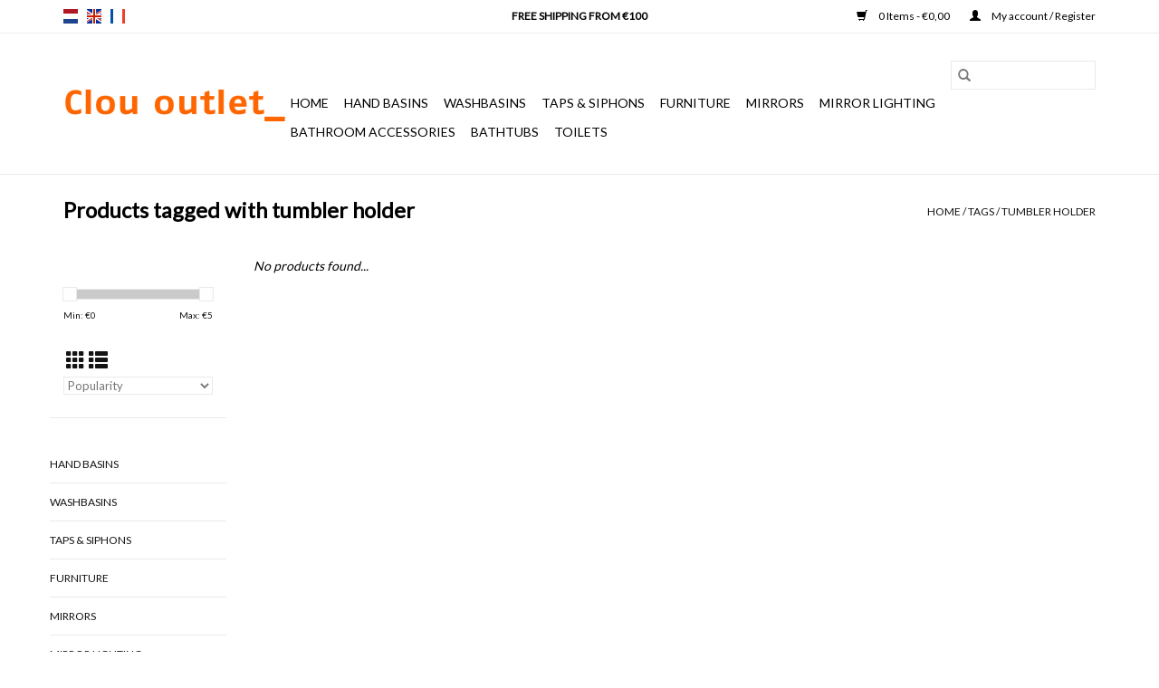

--- FILE ---
content_type: text/html;charset=utf-8
request_url: https://www.clou-outlet.com/en/tags/tumbler-holder/
body_size: 5623
content:
<!DOCTYPE html>
<html lang="en">
  <head>
    <meta charset="utf-8"/>
<!-- [START] 'blocks/head.rain' -->
<!--

  (c) 2008-2026 Lightspeed Netherlands B.V.
  http://www.lightspeedhq.com
  Generated: 28-01-2026 @ 08:51:11

-->
<link rel="canonical" href="https://www.clou-outlet.com/en/tags/tumbler-holder/"/>
<link rel="alternate" href="https://www.clou-outlet.com/en/index.rss" type="application/rss+xml" title="New products"/>
<meta name="robots" content="noodp,noydir"/>
<meta property="og:url" content="https://www.clou-outlet.com/en/tags/tumbler-holder/?source=facebook"/>
<meta property="og:site_name" content="Clou-outlet"/>
<meta property="og:title" content="tumbler holder"/>
<!--[if lt IE 9]>
<script src="https://cdn.webshopapp.com/assets/html5shiv.js?2025-02-20"></script>
<![endif]-->
<!-- [END] 'blocks/head.rain' -->
    <title>tumbler holder - Clou-outlet</title>
    <meta name="description" content="" />
    <meta name="keywords" content="tumbler, holder, bathroom, luxury, bathroom furniture, washbasin, sink, Clou, toilet, restroom" />
    <meta http-equiv="X-UA-Compatible" content="IE=edge,chrome=1">
    <meta name="viewport" content="width=device-width, initial-scale=1.0">
    <meta name="apple-mobile-web-app-capable" content="yes">
    <meta name="apple-mobile-web-app-status-bar-style" content="black">

    <link rel="shortcut icon" href="https://cdn.webshopapp.com/shops/277469/themes/118433/assets/favicon.ico?20190430155736" type="image/x-icon" />
    <link href='//fonts.googleapis.com/css?family=Lato:400,300,600' rel='stylesheet' type='text/css'>
    <link href='//fonts.googleapis.com/css?family=Lato:400,300,600' rel='stylesheet' type='text/css'>
    <link rel="shortcut icon" href="https://cdn.webshopapp.com/shops/277469/themes/118433/assets/favicon.ico?20190430155736" type="image/x-icon" />
    <link rel="stylesheet" href="https://cdn.webshopapp.com/shops/277469/themes/118433/assets/bootstrap-min.css?2023013108551920200921091826" />
    <link rel="stylesheet" href="https://cdn.webshopapp.com/shops/277469/themes/118433/assets/style.css?2023013108551920200921091826" />
    <link rel="stylesheet" href="https://cdn.webshopapp.com/shops/277469/themes/118433/assets/settings.css?2023013108551920200921091826" />
    <link rel="stylesheet" href="https://cdn.webshopapp.com/assets/gui-2-0.css?2025-02-20" />
    <link rel="stylesheet" href="https://cdn.webshopapp.com/assets/gui-responsive-2-0.css?2025-02-20" />
    <link rel="stylesheet" href="https://cdn.webshopapp.com/shops/277469/themes/118433/assets/custom.css?2023013108551920200921091826" />
        <link rel="stylesheet" href="https://cdn.webshopapp.com/shops/277469/themes/118433/assets/tutorial.css?2023013108551920200921091826" />
    
    <script src="https://cdn.webshopapp.com/assets/jquery-1-9-1.js?2025-02-20"></script>
    <script src="https://cdn.webshopapp.com/assets/jquery-ui-1-10-1.js?2025-02-20"></script>

    <script type="text/javascript" src="https://cdn.webshopapp.com/shops/277469/themes/118433/assets/global.js?2023013108551920200921091826"></script>
		<script type="text/javascript" src="https://cdn.webshopapp.com/shops/277469/themes/118433/assets/bootstrap-min.js?2023013108551920200921091826"></script>
    <script type="text/javascript" src="https://cdn.webshopapp.com/shops/277469/themes/118433/assets/jcarousel.js?2023013108551920200921091826"></script>
    <script type="text/javascript" src="https://cdn.webshopapp.com/assets/gui.js?2025-02-20"></script>
    <script type="text/javascript" src="https://cdn.webshopapp.com/assets/gui-responsive-2-0.js?2025-02-20"></script>

    <script type="text/javascript" src="https://cdn.webshopapp.com/shops/277469/themes/118433/assets/share42.js?2023013108551920200921091826"></script>

    <!--[if lt IE 9]>
    <link rel="stylesheet" href="https://cdn.webshopapp.com/shops/277469/themes/118433/assets/style-ie.css?2023013108551920200921091826" />
    <![endif]-->
    <link rel="stylesheet" media="print" href="https://cdn.webshopapp.com/shops/277469/themes/118433/assets/print-min.css?2023013108551920200921091826" />
  </head>
  <body class="tutorial--on">
    <header>
  <div class="topnav">
    <div class="container">
            	<div class="left">
        	            <div class="languages" aria-label="Languages" role="region">
                                                                    

  <a class="flag nl" title="Nederlands" lang="nl" href="https://www.clou-outlet.com/nl/go/category/">nl</a>
  <a class="flag en" title="English" lang="en" href="https://www.clou-outlet.com/en/go/category/">en</a>
  <a class="flag fr" title="Français" lang="fr" href="https://www.clou-outlet.com/fr/go/category/">fr</a>
            </div>
        	
                	</div>
      
      <div class="right">
        <span role="region" aria-label="Cart">
          <a href="https://www.clou-outlet.com/en/cart/" title="Cart" class="cart">
            <span class="glyphicon glyphicon-shopping-cart"></span>
            0 Items - €0,00
          </a>
        </span>
        <span>
          <a href="https://www.clou-outlet.com/en/account/" title="My account" class="my-account">
            <span class="glyphicon glyphicon-user"></span>
                        	My account / Register
                      </a>
        </span>
      </div>
    </div>
  </div>

  <div class="navigation container">
    <div class="align">
      <div class="burger">
        <button type="button" aria-label="Open menu">
          <img src="https://cdn.webshopapp.com/shops/277469/themes/118433/assets/hamburger.png?20190430155736" width="32" height="32" alt="Menu">
        </button>
      </div>

              <div class="vertical logo">
          <a href="https://www.clou-outlet.com/en/" title="Clou-outlet sanitary ware webshop">
            <img src="https://cdn.webshopapp.com/shops/277469/themes/118433/assets/logo.png?20190430155736" alt="Clou-outlet sanitary ware webshop" />
          </a>
        </div>
      
      <nav class="nonbounce desktop vertical">
        <form action="https://www.clou-outlet.com/en/search/" method="get" id="formSearch" role="search">
          <input type="text" name="q" autocomplete="off" value="" aria-label="Search" />
          <button type="submit" class="search-btn" title="Search">
            <span class="glyphicon glyphicon-search"></span>
          </button>
        </form>
        <ul region="navigation" aria-label=Navigation menu>
          <li class="item home ">
            <a class="itemLink" href="https://www.clou-outlet.com/en/">Home</a>
          </li>
          
                    	<li class="item sub">
              <a class="itemLink" href="https://www.clou-outlet.com/en/hand-basins/" title="Hand basins">
                Hand basins
              </a>
                            	<span class="glyphicon glyphicon-play"></span>
                <ul class="subnav">
                                      <li class="subitem">
                      <a class="subitemLink" href="https://www.clou-outlet.com/en/hand-basins/mini-wash-me/" title="Mini Wash Me">Mini Wash Me</a>
                                          </li>
                	                    <li class="subitem">
                      <a class="subitemLink" href="https://www.clou-outlet.com/en/hand-basins/flush/" title="Flush">Flush</a>
                                          </li>
                	                    <li class="subitem">
                      <a class="subitemLink" href="https://www.clou-outlet.com/en/hand-basins/first/" title="First">First</a>
                                          </li>
                	                    <li class="subitem">
                      <a class="subitemLink" href="https://www.clou-outlet.com/en/hand-basins/mini-match-me/" title="Mini Match Me">Mini Match Me</a>
                                          </li>
                	                    <li class="subitem">
                      <a class="subitemLink" href="https://www.clou-outlet.com/en/hand-basins/hightech/" title="HighTech">HighTech</a>
                                          </li>
                	                    <li class="subitem">
                      <a class="subitemLink" href="https://www.clou-outlet.com/en/hand-basins/acquaio/" title="Acquaio">Acquaio</a>
                                          </li>
                	              	</ul>
                          </li>
                    	<li class="item sub">
              <a class="itemLink" href="https://www.clou-outlet.com/en/washbasins/" title="Washbasins">
                Washbasins
              </a>
                            	<span class="glyphicon glyphicon-play"></span>
                <ul class="subnav">
                                      <li class="subitem">
                      <a class="subitemLink" href="https://www.clou-outlet.com/en/washbasins/wash-me/" title="Wash Me">Wash Me</a>
                                          </li>
                	                    <li class="subitem">
                      <a class="subitemLink" href="https://www.clou-outlet.com/en/washbasins/acquaio/" title="Acquaio">Acquaio</a>
                                          </li>
                	                    <li class="subitem">
                      <a class="subitemLink" href="https://www.clou-outlet.com/en/washbasins/grepia/" title="Grepia">Grepia</a>
                                          </li>
                	              	</ul>
                          </li>
                    	<li class="item sub">
              <a class="itemLink" href="https://www.clou-outlet.com/en/taps-siphons/" title="Taps &amp; siphons">
                Taps &amp; siphons
              </a>
                            	<span class="glyphicon glyphicon-play"></span>
                <ul class="subnav">
                                      <li class="subitem">
                      <a class="subitemLink" href="https://www.clou-outlet.com/en/taps-siphons/kaldur/" title="Kaldur">Kaldur</a>
                                          </li>
                	                    <li class="subitem">
                      <a class="subitemLink" href="https://www.clou-outlet.com/en/taps-siphons/freddo/" title="Freddo">Freddo</a>
                                          </li>
                	                    <li class="subitem">
                      <a class="subitemLink" href="https://www.clou-outlet.com/en/taps-siphons/xo/" title="Xo">Xo</a>
                                          </li>
                	                    <li class="subitem">
                      <a class="subitemLink" href="https://www.clou-outlet.com/en/taps-siphons/drains/" title="Drains">Drains</a>
                                          </li>
                	                    <li class="subitem">
                      <a class="subitemLink" href="https://www.clou-outlet.com/en/taps-siphons/linea/" title="Linea">Linea</a>
                                          </li>
                	                    <li class="subitem">
                      <a class="subitemLink" href="https://www.clou-outlet.com/en/taps-siphons/crui/" title="Crui">Crui</a>
                                          </li>
                	                    <li class="subitem">
                      <a class="subitemLink" href="https://www.clou-outlet.com/en/taps-siphons/hightech/" title="HighTech">HighTech</a>
                                          </li>
                	              	</ul>
                          </li>
                    	<li class="item sub">
              <a class="itemLink" href="https://www.clou-outlet.com/en/furniture/" title="Furniture">
                Furniture
              </a>
                            	<span class="glyphicon glyphicon-play"></span>
                <ul class="subnav">
                                      <li class="subitem">
                      <a class="subitemLink" href="https://www.clou-outlet.com/en/furniture/freshn-up/" title="Fresh&#039;n Up">Fresh&#039;n Up</a>
                                          </li>
                	                    <li class="subitem">
                      <a class="subitemLink" href="https://www.clou-outlet.com/en/furniture/pika/" title="Pikà">Pikà</a>
                                          </li>
                	                    <li class="subitem">
                      <a class="subitemLink" href="https://www.clou-outlet.com/en/furniture/match-me/" title="Match Me">Match Me</a>
                                          </li>
                	                    <li class="subitem">
                      <a class="subitemLink" href="https://www.clou-outlet.com/en/furniture/wash-me/" title="Wash Me">Wash Me</a>
                                          </li>
                	                    <li class="subitem">
                      <a class="subitemLink" href="https://www.clou-outlet.com/en/furniture/mini-match-me/" title="Mini Match Me">Mini Match Me</a>
                                          </li>
                	                    <li class="subitem">
                      <a class="subitemLink" href="https://www.clou-outlet.com/en/furniture/first/" title="First">First</a>
                                          </li>
                	              	</ul>
                          </li>
                    	<li class="item sub">
              <a class="itemLink" href="https://www.clou-outlet.com/en/mirrors/" title="Mirrors">
                Mirrors
              </a>
                            	<span class="glyphicon glyphicon-play"></span>
                <ul class="subnav">
                                      <li class="subitem">
                      <a class="subitemLink" href="https://www.clou-outlet.com/en/mirrors/wash-me/" title="Wash Me">Wash Me</a>
                                          </li>
                	                    <li class="subitem">
                      <a class="subitemLink" href="https://www.clou-outlet.com/en/mirrors/baketo/" title="Baketo">Baketo</a>
                                          </li>
                	                    <li class="subitem">
                      <a class="subitemLink" href="https://www.clou-outlet.com/en/mirrors/first/" title="First">First</a>
                                          </li>
                	                    <li class="subitem">
                      <a class="subitemLink" href="https://www.clou-outlet.com/en/mirrors/look-at-me/" title="Look at Me">Look at Me</a>
                                          </li>
                	                    <li class="subitem">
                      <a class="subitemLink" href="https://www.clou-outlet.com/en/mirrors/hold-me/" title="Hold Me">Hold Me</a>
                                          </li>
                	                    <li class="subitem">
                      <a class="subitemLink" href="https://www.clou-outlet.com/en/mirrors/speci/" title="Speci">Speci</a>
                                          </li>
                	                    <li class="subitem">
                      <a class="subitemLink" href="https://www.clou-outlet.com/en/mirrors/scalin/" title="Scalin">Scalin</a>
                                          </li>
                	                    <li class="subitem">
                      <a class="subitemLink" href="https://www.clou-outlet.com/en/mirrors/match-me/" title="Match Me">Match Me</a>
                                          </li>
                	              	</ul>
                          </li>
                    	<li class="item sub">
              <a class="itemLink" href="https://www.clou-outlet.com/en/mirror-lighting/" title="Mirror lighting">
                Mirror lighting
              </a>
                            	<span class="glyphicon glyphicon-play"></span>
                <ul class="subnav">
                                      <li class="subitem">
                      <a class="subitemLink" href="https://www.clou-outlet.com/en/mirror-lighting/ciari-10813697/" title="Ciari">Ciari</a>
                                          </li>
                	              	</ul>
                          </li>
                    	<li class="item sub">
              <a class="itemLink" href="https://www.clou-outlet.com/en/bathroom-accessories/" title="Bathroom accessories">
                Bathroom accessories
              </a>
                            	<span class="glyphicon glyphicon-play"></span>
                <ul class="subnav">
                                      <li class="subitem">
                      <a class="subitemLink" href="https://www.clou-outlet.com/en/bathroom-accessories/slim/" title="Slim">Slim</a>
                                          </li>
                	                    <li class="subitem">
                      <a class="subitemLink" href="https://www.clou-outlet.com/en/bathroom-accessories/quadria/" title="Quadria">Quadria</a>
                                          </li>
                	                    <li class="subitem">
                      <a class="subitemLink" href="https://www.clou-outlet.com/en/bathroom-accessories/sjokker/" title="Sjokker">Sjokker</a>
                                          </li>
                	                    <li class="subitem">
                      <a class="subitemLink" href="https://www.clou-outlet.com/en/bathroom-accessories/cliff/" title="Cliff">Cliff</a>
                                          </li>
                	                    <li class="subitem">
                      <a class="subitemLink" href="https://www.clou-outlet.com/en/bathroom-accessories/skoati/" title="Skoati">Skoati</a>
                                          </li>
                	                    <li class="subitem">
                      <a class="subitemLink" href="https://www.clou-outlet.com/en/bathroom-accessories/piega/" title="Piegà">Piegà</a>
                                          </li>
                	                    <li class="subitem">
                      <a class="subitemLink" href="https://www.clou-outlet.com/en/bathroom-accessories/venessia/" title="Venessia">Venessia</a>
                                          </li>
                	                    <li class="subitem">
                      <a class="subitemLink" href="https://www.clou-outlet.com/en/bathroom-accessories/napie/" title="Napie">Napie</a>
                                          </li>
                	                    <li class="subitem">
                      <a class="subitemLink" href="https://www.clou-outlet.com/en/bathroom-accessories/bandoni/" title="Bandoni">Bandoni</a>
                                          </li>
                	                    <li class="subitem">
                      <a class="subitemLink" href="https://www.clou-outlet.com/en/bathroom-accessories/hightech/" title="HighTech">HighTech</a>
                                          </li>
                	                    <li class="subitem">
                      <a class="subitemLink" href="https://www.clou-outlet.com/en/bathroom-accessories/saon/" title="Saon">Saon</a>
                                          </li>
                	                    <li class="subitem">
                      <a class="subitemLink" href="https://www.clou-outlet.com/en/bathroom-accessories/ranpin/" title="Ranpin">Ranpin</a>
                                          </li>
                	                    <li class="subitem">
                      <a class="subitemLink" href="https://www.clou-outlet.com/en/bathroom-accessories/grela/" title="Grela">Grela</a>
                                          </li>
                	                    <li class="subitem">
                      <a class="subitemLink" href="https://www.clou-outlet.com/en/bathroom-accessories/inmucia/" title="Inmucià">Inmucià</a>
                                          </li>
                	                    <li class="subitem">
                      <a class="subitemLink" href="https://www.clou-outlet.com/en/bathroom-accessories/baketo/" title="Baketo">Baketo</a>
                                          </li>
                	                    <li class="subitem">
                      <a class="subitemLink" href="https://www.clou-outlet.com/en/bathroom-accessories/noanta/" title="Noanta">Noanta</a>
                                          </li>
                	                    <li class="subitem">
                      <a class="subitemLink" href="https://www.clou-outlet.com/en/bathroom-accessories/skuara/" title="Skuara">Skuara</a>
                                          </li>
                	                    <li class="subitem">
                      <a class="subitemLink" href="https://www.clou-outlet.com/en/bathroom-accessories/muci/" title="Muci">Muci</a>
                                          </li>
                	                    <li class="subitem">
                      <a class="subitemLink" href="https://www.clou-outlet.com/en/bathroom-accessories/mevedo/" title="Mevedo">Mevedo</a>
                                          </li>
                	                    <li class="subitem">
                      <a class="subitemLink" href="https://www.clou-outlet.com/en/bathroom-accessories/s22/" title="S22">S22</a>
                                          </li>
                	                    <li class="subitem">
                      <a class="subitemLink" href="https://www.clou-outlet.com/en/bathroom-accessories/atlantica/" title="Atlantica">Atlantica</a>
                                          </li>
                	                    <li class="subitem">
                      <a class="subitemLink" href="https://www.clou-outlet.com/en/bathroom-accessories/prie/" title="Prie">Prie</a>
                                          </li>
                	                    <li class="subitem">
                      <a class="subitemLink" href="https://www.clou-outlet.com/en/bathroom-accessories/sesti/" title="Sesti">Sesti</a>
                                          </li>
                	                    <li class="subitem">
                      <a class="subitemLink" href="https://www.clou-outlet.com/en/bathroom-accessories/secioni/" title="Secioni">Secioni</a>
                                          </li>
                	                    <li class="subitem">
                      <a class="subitemLink" href="https://www.clou-outlet.com/en/bathroom-accessories/filo/" title="Filo">Filo</a>
                                          </li>
                	                    <li class="subitem">
                      <a class="subitemLink" href="https://www.clou-outlet.com/en/bathroom-accessories/icselle/" title="Icselle">Icselle</a>
                                          </li>
                	                    <li class="subitem">
                      <a class="subitemLink" href="https://www.clou-outlet.com/en/bathroom-accessories/duemila/" title="Duemila">Duemila</a>
                                          </li>
                	              	</ul>
                          </li>
                    	<li class="item sub">
              <a class="itemLink" href="https://www.clou-outlet.com/en/bathtubs/" title="Bathtubs">
                Bathtubs
              </a>
                            	<span class="glyphicon glyphicon-play"></span>
                <ul class="subnav">
                                      <li class="subitem">
                      <a class="subitemLink" href="https://www.clou-outlet.com/en/bathtubs/inbe/" title="InBe">InBe</a>
                                          </li>
                	              	</ul>
                          </li>
                    	<li class="item sub">
              <a class="itemLink" href="https://www.clou-outlet.com/en/toilets/" title="Toilets">
                Toilets
              </a>
                            	<span class="glyphicon glyphicon-play"></span>
                <ul class="subnav">
                                      <li class="subitem">
                      <a class="subitemLink" href="https://www.clou-outlet.com/en/toilets/inbe/" title="InBe">InBe</a>
                                          </li>
                	                    <li class="subitem">
                      <a class="subitemLink" href="https://www.clou-outlet.com/en/toilets/first/" title="First">First</a>
                                          </li>
                	              	</ul>
                          </li>
          
          
          
          
                  </ul>

        <span class="glyphicon glyphicon-remove"></span>
      </nav>
    </div>
  </div>
</header>

    <div class="wrapper">
      <div class="container content" role="main">
                <div class="page-title row">
  <div class="col-sm-6 col-md-6">
    <h1>Products tagged with tumbler holder</h1>
  </div>
  <div class="col-sm-6 col-md-6 breadcrumbs text-right" role="nav" aria-label="Breadcrumbs">
  <a href="https://www.clou-outlet.com/en/" title="Home">Home</a>

      / <a href="https://www.clou-outlet.com/en/tags/" >Tags</a>
      / <a href="https://www.clou-outlet.com/en/tags/tumbler-holder/" aria-current="true">tumbler holder</a>
  </div>

  </div>
<div class="products row">
  <div class="col-md-2 sidebar" role="complementary">
    <div class="row sort">
      <form action="https://www.clou-outlet.com/en/tags/tumbler-holder/" method="get" id="filter_form" class="col-xs-12 col-sm-12">
        <input type="hidden" name="mode" value="grid" id="filter_form_mode" />
        <input type="hidden" name="limit" value="12" id="filter_form_limit" />
        <input type="hidden" name="sort" value="popular" id="filter_form_sort" />
        <input type="hidden" name="max" value="5" id="filter_form_max" />
        <input type="hidden" name="min" value="0" id="filter_form_min" />

        <div class="price-filter" aria-hidden="true">
          <div class="sidebar-filter-slider">
            <div id="collection-filter-price"></div>
          </div>
          <div class="price-filter-range clear">
            <div class="min">Min: €<span>0</span></div>
            <div class="max">Max: €<span>5</span></div>
          </div>
        </div>

        <div class="modes hidden-xs hidden-sm">
          <a href="?mode=grid" aria-label="Grid view"><i class="glyphicon glyphicon-th" role="presentation"></i></a>
          <a href="?mode=list" aria-label="List view"><i class="glyphicon glyphicon-th-list" role="presentation"></i></a>
        </div>

        <select name="sort" onchange="$('#formSortModeLimit').submit();" aria-label="Sort by">
                    	<option value="popular" selected="selected">Popularity</option>
                    	<option value="newest">Newest products</option>
                    	<option value="lowest">Lowest price</option>
                    	<option value="highest">Highest price</option>
                    	<option value="asc">Name ascending</option>
                    	<option value="desc">Name descending</option>
                  </select>

        
              </form>
  	</div>

    			<div class="row" role="navigation" aria-label="Categories">
				<ul>
  				    				<li class="item">
              <span class="arrow"></span>
              <a href="https://www.clou-outlet.com/en/hand-basins/" class="itemLink"  title="Hand basins">
                Hand basins               </a>

                  				</li>
  				    				<li class="item">
              <span class="arrow"></span>
              <a href="https://www.clou-outlet.com/en/washbasins/" class="itemLink"  title="Washbasins">
                Washbasins               </a>

                  				</li>
  				    				<li class="item">
              <span class="arrow"></span>
              <a href="https://www.clou-outlet.com/en/taps-siphons/" class="itemLink"  title="Taps &amp; siphons">
                Taps &amp; siphons               </a>

                  				</li>
  				    				<li class="item">
              <span class="arrow"></span>
              <a href="https://www.clou-outlet.com/en/furniture/" class="itemLink"  title="Furniture">
                Furniture               </a>

                  				</li>
  				    				<li class="item">
              <span class="arrow"></span>
              <a href="https://www.clou-outlet.com/en/mirrors/" class="itemLink"  title="Mirrors">
                Mirrors               </a>

                  				</li>
  				    				<li class="item">
              <span class="arrow"></span>
              <a href="https://www.clou-outlet.com/en/mirror-lighting/" class="itemLink"  title="Mirror lighting">
                Mirror lighting               </a>

                  				</li>
  				    				<li class="item">
              <span class="arrow"></span>
              <a href="https://www.clou-outlet.com/en/bathroom-accessories/" class="itemLink"  title="Bathroom accessories">
                Bathroom accessories               </a>

                  				</li>
  				    				<li class="item">
              <span class="arrow"></span>
              <a href="https://www.clou-outlet.com/en/bathtubs/" class="itemLink"  title="Bathtubs">
                Bathtubs               </a>

                  				</li>
  				    				<li class="item">
              <span class="arrow"></span>
              <a href="https://www.clou-outlet.com/en/toilets/" class="itemLink"  title="Toilets">
                Toilets               </a>

                  				</li>
  				  			</ul>
      </div>
		  </div>

  <div class="col-sm-12 col-md-10" role="region" aria-label="Product Listing">
            	<div class="no-products-found">No products found...</div>
      </div>
</div>


<script type="text/javascript">
  $(function(){
    $('#filter_form input, #filter_form select').change(function(){
      $(this).closest('form').submit();
    });

    $("#collection-filter-price").slider({
      range: true,
      min: 0,
      max: 5,
      values: [0, 5],
      step: 1,
      slide: function(event, ui) {
    		$('.sidebar-filter-range .min span').html(ui.values[0]);
    		$('.sidebar-filter-range .max span').html(ui.values[1]);

    		$('#filter_form_min').val(ui.values[0]);
    		$('#filter_form_max').val(ui.values[1]);
  		},
    	stop: function(event, ui) {
    		$('#filter_form').submit();
  		}
    });
  });
</script>
      </div>

      <footer>
  <hr class="full-width" />
  <div class="container">
    <div class="social row">
              <form id="formNewsletter" action="https://www.clou-outlet.com/en/account/newsletter/" method="post" class="newsletter col-xs-12 col-sm-7 col-md-7">
          <label class="title" for="formNewsletterEmail">Sign up for our newsletter:</label>
          <input type="hidden" name="key" value="01391344152d3fa40e991d259cb47c8f" />
          <input type="text" name="email" id="formNewsletterEmail" value="" placeholder="E-mail"/>
          <button
            type="submit"
            class="btn glyphicon glyphicon-send"
            title="Subscribe"
          >
            <span>Subscribe</span>
          </button>
        </form>
      
            	<div class="social-media col-xs-12 col-md-12  col-sm-5 col-md-5 text-right tutorial__hover">
        	<div class="inline-block relative">
          	<a href="https://www.facebook.com/Cloubathfindings" class="social-icon facebook" target="_blank" aria-label="Facebook Clou-outlet"></a>          	          	          	<a href="https://nl.pinterest.com/cloubath/pins/" class="social-icon pinterest" target="_blank" aria-label="Pinterest Clou-outlet"></a>          	<a href="https://www.youtube.com/user/cloubath" class="social-icon youtube" target="_blank" aria-label="YouTube Clou-outlet"></a>          	          	<a href="https://www.instagram.com/cloubathfindings/" class="social-icon instagram" target="_blank" aria-label="Instagram Clou-outlet"></a>
          	              <div class="absolute top-0 right-0 left-0 bottom-0 text-center tutorial__fade tutorial__fade-center--dark tutorial__social hidden-xs">
                <a href="/admin/auth/login?redirect=theme/preview/general/header/tutorial" class="p1 block hightlight-color tutorial__background border tutorial__border-color tutorial__add-button tutorial__border-radius" target="_blank">
                  <i class="glyphicon glyphicon-plus-sign tutorial__add-button-icon"></i><span class="bold tutorial__add-button-text">Set up Social Media</span>
                </a>
              </div>
                    	</div>
      	</div>
          </div>

    <hr class="full-width" />

    <div class="links row">
      <div class="col-xs-12 col-sm-3 col-md-3" role="article" aria-label="Customer service links">
        <label class="footercollapse" for="_1">
          <strong>Customer service</strong>
          <span class="glyphicon glyphicon-chevron-down hidden-sm hidden-md hidden-lg"></span>
        </label>
        <input class="footercollapse_input hidden-md hidden-lg hidden-sm" id="_1" type="checkbox">
        <div class="list">
          <ul class="no-underline no-list-style">
                          <li>
                <a href="https://www.clou-outlet.com/en/service/about/" title="About us" >
                  About us
                </a>
              </li>
                          <li>
                <a href="https://www.clou-outlet.com/en/service/general-terms-conditions/" title="General terms &amp; conditions" >
                  General terms &amp; conditions
                </a>
              </li>
                          <li>
                <a href="https://www.clou-outlet.com/en/service/disclaimer/" title="Disclaimer*" >
                  Disclaimer*
                </a>
              </li>
                          <li>
                <a href="https://www.clou-outlet.com/en/service/privacy-policy/" title="Privacy policy" >
                  Privacy policy
                </a>
              </li>
                          <li>
                <a href="https://www.clou-outlet.com/en/service/payment-methods/" title="Payment methods" >
                  Payment methods
                </a>
              </li>
                          <li>
                <a href="https://www.clou-outlet.com/en/service/shipping-returns/" title="Shipping &amp; returns" >
                  Shipping &amp; returns
                </a>
              </li>
                          <li>
                <a href="https://www.clou-outlet.com/en/service/" title="Customer support" >
                  Customer support
                </a>
              </li>
                          <li>
                <a href="https://www.clou-outlet.com/en/sitemap/" title="Sitemap" >
                  Sitemap
                </a>
              </li>
                      </ul>
        </div>
      </div>

      <div class="col-xs-12 col-sm-3 col-md-3" role="article" aria-label="Products links">
    		<label class="footercollapse" for="_2">
        	<strong>Products</strong>
          <span class="glyphicon glyphicon-chevron-down hidden-sm hidden-md hidden-lg"></span>
        </label>
        <input class="footercollapse_input hidden-md hidden-lg hidden-sm" id="_2" type="checkbox">
        <div class="list">
          <ul>
            <li><a href="https://www.clou-outlet.com/en/collection/" title="All products">All products</a></li>
                        <li><a href="https://www.clou-outlet.com/en/collection/?sort=newest" title="New products">New products</a></li>
            <li><a href="https://www.clou-outlet.com/en/collection/offers/" title="Offers">Offers</a></li>
                        <li><a href="https://www.clou-outlet.com/en/tags/" title="Tags">Tags</a></li>            <li><a href="https://www.clou-outlet.com/en/index.rss" title="RSS feed">RSS feed</a></li>
          </ul>
        </div>
      </div>

      <div class="col-xs-12 col-sm-3 col-md-3" role="article" aria-label="My account links">
        <label class="footercollapse" for="_3">
        	<strong>
          	          		My account
          	        	</strong>
          <span class="glyphicon glyphicon-chevron-down hidden-sm hidden-md hidden-lg"></span>
        </label>
        <input class="footercollapse_input hidden-md hidden-lg hidden-sm" id="_3" type="checkbox">

        <div class="list">
          <ul>
            
                        	            		<li><a href="https://www.clou-outlet.com/en/account/" title="Register">Register</a></li>
            	                        	            		<li><a href="https://www.clou-outlet.com/en/account/orders/" title="My orders">My orders</a></li>
            	                        	            		<li><a href="https://www.clou-outlet.com/en/account/tickets/" title="My tickets">My tickets</a></li>
            	                        	            		<li><a href="https://www.clou-outlet.com/en/account/wishlist/" title="My wishlist">My wishlist</a></li>
            	                        	                      </ul>
        </div>
      </div>

      <div class="col-xs-12 col-sm-3 col-md-3" role="article" aria-label="Company info">
      	<label class="footercollapse" for="_4">
      		<strong>
                        	Clou-outlet
                      </strong>
          <span class="glyphicon glyphicon-chevron-down hidden-sm hidden-md hidden-lg"></span>
        </label>
        <input class="footercollapse_input hidden-md hidden-lg hidden-sm" id="_4" type="checkbox">

        <div class="list">
        	          	<span class="contact-description">Thermiekstraat 1, 6361HB Nuth</span>
                  	          	<div class="contact" role="group" aria-label="Phone number: +31(0)45 524 56 56">
            	<span class="glyphicon glyphicon-earphone"></span>
            	+31(0)45 524 56 56
          	</div>
        	        	          	<div class="contact">
            	<span class="glyphicon glyphicon-envelope"></span>
            	<a href="/cdn-cgi/l/email-protection#e4938186978c8b94a487888b91ca8a88" title="Email" aria-label="Email: webshop@clou.nl">
              	<span class="__cf_email__" data-cfemail="13647671607b7c6353707f7c663d7d7f">[email&#160;protected]</span>
            	</a>
          	</div>
        	        </div>

                
              </div>
    </div>
  	<hr class="full-width" />
  </div>

  <div class="copyright-payment">
    <div class="container">
      <div class="row">
        <div class="copyright col-md-6">
          © Copyright 2026 Clou-outlet
                    	- Powered by
          	          		<a href="https://www.lightspeedhq.com/" title="Lightspeed" target="_blank" aria-label="Powered by Lightspeed">Lightspeed</a>
          		          	                  </div>
        <div class="payments col-md-6 text-right">
                      <a href="https://www.clou-outlet.com/en/service/payment-methods/" title="PayPal">
              <img src="https://cdn.webshopapp.com/assets/icon-payment-paypalcp.png?2025-02-20" alt="PayPal" />
            </a>
                      <a href="https://www.clou-outlet.com/en/service/payment-methods/" title="Debit or Credit Card">
              <img src="https://cdn.webshopapp.com/assets/icon-payment-debitcredit.png?2025-02-20" alt="Debit or Credit Card" />
            </a>
                      <a href="https://www.clou-outlet.com/en/service/payment-methods/" title="iDEAL">
              <img src="https://cdn.webshopapp.com/assets/icon-payment-ideal.png?2025-02-20" alt="iDEAL" />
            </a>
                      <a href="https://www.clou-outlet.com/en/service/payment-methods/" title="MasterCard">
              <img src="https://cdn.webshopapp.com/assets/icon-payment-mastercard.png?2025-02-20" alt="MasterCard" />
            </a>
                      <a href="https://www.clou-outlet.com/en/service/payment-methods/" title="Visa">
              <img src="https://cdn.webshopapp.com/assets/icon-payment-visa.png?2025-02-20" alt="Visa" />
            </a>
                      <a href="https://www.clou-outlet.com/en/service/payment-methods/" title="Bank transfer">
              <img src="https://cdn.webshopapp.com/assets/icon-payment-banktransfer.png?2025-02-20" alt="Bank transfer" />
            </a>
                      <a href="https://www.clou-outlet.com/en/service/payment-methods/" title="Bancontact">
              <img src="https://cdn.webshopapp.com/assets/icon-payment-mistercash.png?2025-02-20" alt="Bancontact" />
            </a>
                  </div>
      </div>
    </div>
  </div>
</footer>
    </div>
    <!-- [START] 'blocks/body.rain' -->
<script data-cfasync="false" src="/cdn-cgi/scripts/5c5dd728/cloudflare-static/email-decode.min.js"></script><script>
(function () {
  var s = document.createElement('script');
  s.type = 'text/javascript';
  s.async = true;
  s.src = 'https://www.clou-outlet.com/en/services/stats/pageview.js';
  ( document.getElementsByTagName('head')[0] || document.getElementsByTagName('body')[0] ).appendChild(s);
})();
</script>
<!-- [END] 'blocks/body.rain' -->
          <script type="text/javascript" src="https://cdn.webshopapp.com/shops/277469/themes/118433/assets/tutorial.js?2023013108551920200921091826"></script>
      </body>
</html>


--- FILE ---
content_type: text/javascript;charset=utf-8
request_url: https://www.clou-outlet.com/en/services/stats/pageview.js
body_size: -413
content:
// SEOshop 28-01-2026 08:51:12